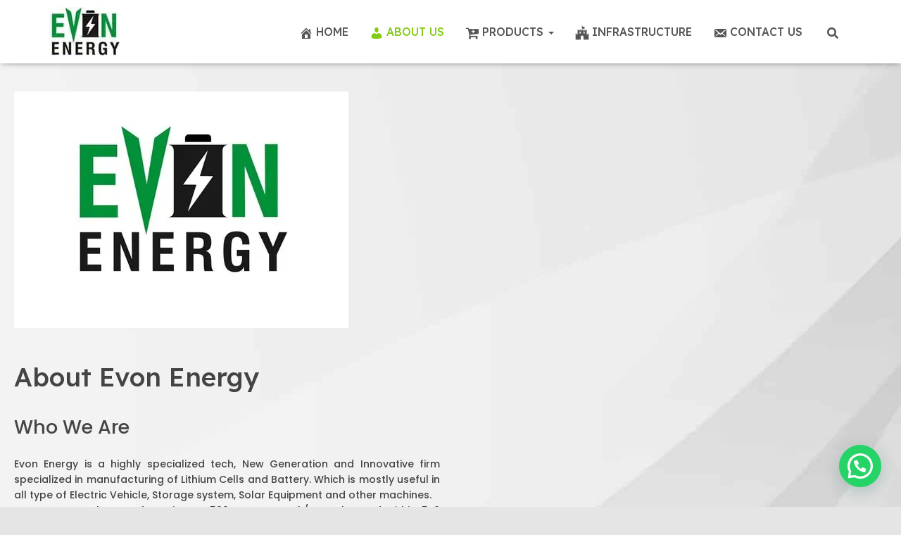

--- FILE ---
content_type: text/css
request_url: https://evonenergy.in/wp-content/uploads/elementor/css/post-646.css?ver=1665067063
body_size: 68
content:
.elementor-646 .elementor-element.elementor-element-e429275:not(.elementor-motion-effects-element-type-background), .elementor-646 .elementor-element.elementor-element-e429275 > .elementor-motion-effects-container > .elementor-motion-effects-layer{background-color:#444444;background-image:url("https://evonenergy.in/wp-content/uploads/2021/03/White-abstract-scaled.jpg");background-position:bottom right;background-size:cover;}.elementor-646 .elementor-element.elementor-element-e429275 > .elementor-background-overlay{background-color:#83CA13;opacity:0.6;transition:background 0.3s, border-radius 0.3s, opacity 0.3s;}.elementor-646 .elementor-element.elementor-element-e429275{transition:background 0.3s, border 0.3s, border-radius 0.3s, box-shadow 0.3s;}.elementor-646 .elementor-element.elementor-element-bc48859{--spacer-size:8vh;}.elementor-646 .elementor-element.elementor-element-97d7cc4{transition:background 0.3s, border 0.3s, border-radius 0.3s, box-shadow 0.3s;}.elementor-646 .elementor-element.elementor-element-97d7cc4 > .elementor-background-overlay{transition:background 0.3s, border-radius 0.3s, opacity 0.3s;}.elementor-646 .elementor-element.elementor-element-2636084 .elementor-heading-title{color:#444444;font-family:"Lexend Deca", Sans-serif;}.elementor-646 .elementor-element.elementor-element-7d84a53 .elementor-heading-title{color:#444444;font-family:"Poppins", Sans-serif;}.elementor-646 .elementor-element.elementor-element-6caef0b{text-align:justify;color:#444444;font-family:"Poppins", Sans-serif;font-weight:500;}.elementor-646 .elementor-element.elementor-element-dc5d822{--grid-template-columns:repeat(6, auto);--icon-size:18px;--grid-column-gap:5px;--grid-row-gap:0px;}.elementor-646 .elementor-element.elementor-element-dc5d822 .elementor-widget-container{text-align:left;}.elementor-646 .elementor-element.elementor-element-dc5d822 .elementor-social-icon{background-color:#44444400;}.elementor-646 .elementor-element.elementor-element-dc5d822 .elementor-social-icon i{color:#444444;}.elementor-646 .elementor-element.elementor-element-dc5d822 .elementor-social-icon svg{fill:#444444;}.elementor-646 .elementor-element.elementor-element-295f7f9 .elementor-heading-title{color:#444444;font-family:"Poppins", Sans-serif;}.elementor-646 .elementor-element.elementor-element-337e5ef{text-align:justify;color:#444444;font-family:"Poppins", Sans-serif;font-weight:500;}.elementor-646 .elementor-element.elementor-element-e53fd39 .elementor-heading-title{color:#444444;font-family:"Poppins", Sans-serif;}.elementor-646 .elementor-element.elementor-element-62172b5{text-align:justify;color:#444444;font-family:"Poppins", Sans-serif;font-weight:500;}.elementor-646 .elementor-element.elementor-element-7429707 .elementor-heading-title{color:#444444;font-family:"Poppins", Sans-serif;}.elementor-646 .elementor-element.elementor-element-2a755cc{text-align:justify;color:#444444;font-family:"Poppins", Sans-serif;font-weight:500;}.elementor-646 .elementor-element.elementor-element-f5e48c5 .elementor-heading-title{color:#444444;font-family:"Poppins", Sans-serif;}.elementor-646 .elementor-element.elementor-element-defc108{text-align:justify;color:#444444;font-family:"Poppins", Sans-serif;font-weight:500;}.elementor-646 .elementor-element.elementor-element-7e1bfcb .elementor-heading-title{color:#444444;font-family:"Poppins", Sans-serif;}.elementor-646 .elementor-element.elementor-element-7e9df81{text-align:justify;color:#444444;font-family:"Poppins", Sans-serif;font-weight:500;}.elementor-646 .elementor-element.elementor-element-b2ae21d{--spacer-size:8vh;}@media(min-width:768px){.elementor-646 .elementor-element.elementor-element-be8c728{width:44.196%;}.elementor-646 .elementor-element.elementor-element-02e4fa6{width:55.804%;}}